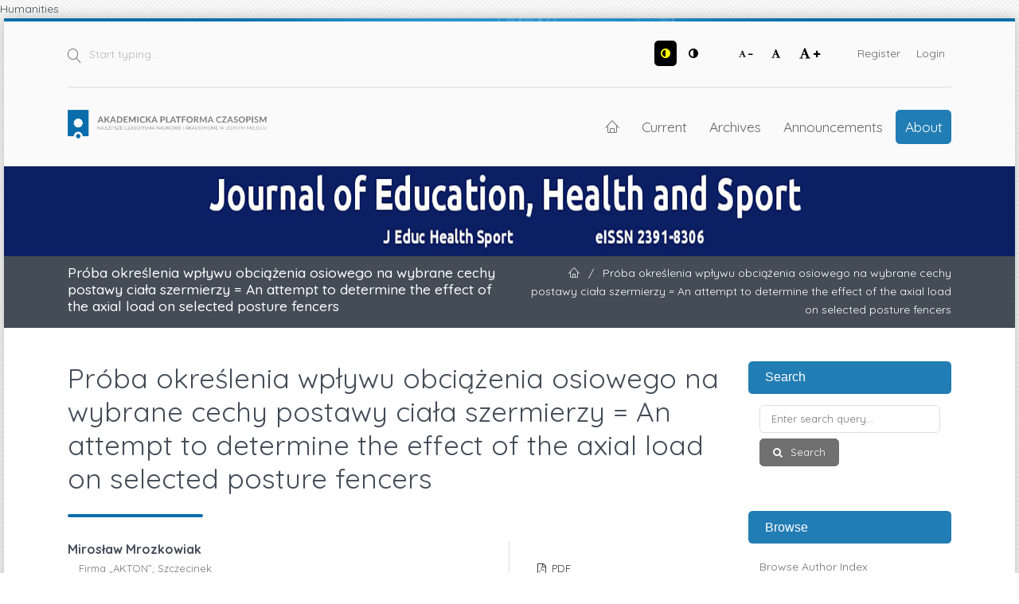

--- FILE ---
content_type: text/html; charset=utf-8
request_url: https://apcz.umk.pl/JEHS/article/view/3949
body_size: 11199
content:
<!DOCTYPE html>
<html lang="en-US" xml:lang="en-US">
<head>
	<meta charset="utf-8">
	<meta name="viewport" content="width=device-width, initial-scale=1.0">
	<title>
		Próba określenia wpływu obciążenia osiowego na wybrane cechy postawy ciała szermierzy = An attempt to determine the effect of the axial load on selected posture fencers
							| Journal of Education, Health and Sport
			</title>

	
<link rel="preconnect" href="https://fonts.gstatic.com">
<link href="https://fonts.googleapis.com/css2?family=Quicksand:wght@400..700&display=swap" rel="stylesheet"> 
<meta name="generator" content="Open Journal Systems 3.3.0.19">
Humanities
<link rel="schema.DC" href="http://purl.org/dc/elements/1.1/" />
<meta name="DC.Creator.PersonalName" content="Mirosław Mrozkowiak"/>
<meta name="DC.Creator.PersonalName" content="Marek Sokołowski"/>
<meta name="DC.Creator.PersonalName" content="Alicja Kaiser"/>
<meta name="DC.Date.created" scheme="ISO8601" content="2016-10-23"/>
<meta name="DC.Date.dateSubmitted" scheme="ISO8601" content="2019-10-14"/>
<meta name="DC.Date.issued" scheme="ISO8601" content="2021-11-09"/>
<meta name="DC.Date.modified" scheme="ISO8601" content="2021-03-16"/>
<meta name="DC.Description" xml:lang="en" content="Mrozkowiak Mirosław, Sokołowski Marek, Kaiser Alicja. Próba określenia wpływu obciążenia osiowego na wybrane cechy postawy ciała szermierzy = An attempt to determine the effect of the axial load on selected posture fencers. Journal of Education, Health and Sport. 2016;6(10):309-320. eISSN 2391-8306. DOI http://dx.doi.org/10.5281/zenodo.162556http://ojs.ukw.edu.pl/index.php/johs/article/view/3949https://pbn.nauka.gov.pl/sedno-webapp/works/753681   The journal has had 7 points in Ministry of Science and Higher Education parametric evaluation. Part B item 755 (23.12.2015).755 Journal of Education, Health and Sport eISSN 2391-8306 7© The Author (s) 2016;This article is published with open access at Licensee Open Journal Systems of Kazimierz Wielki University in Bydgoszcz, PolandOpen Access. This article is distributed under the terms of the Creative Commons Attribution Noncommercial License which permits any noncommercial use, distribution, and reproduction in any medium,provided the original author(s) and source are credited. This is an open access article licensed under the terms of the Creative Commons Attribution Non Commercial License(http://creativecommons.org/licenses/by-nc/4.0/) which permits unrestricted, non commercial use, distribution and reproduction in any medium, provided the work is properly cited.This is an open access article licensed under the terms of the Creative Commons Attribution Non Commercial License (http://creativecommons.org/licenses/by-nc/4.0/) which permits unrestricted, non commercialuse, distribution and reproduction in any medium, provided the work is properly cited.The authors declare that there is no conflict of interests regarding the publication of this paper.Received: 02.10.2016. Revised 02.10.2016. Accepted: 20.10.2016.   Próba określenia wpływu obciążenia osiowego na wybrane cechy postawy ciała szermierzyAn attempt to determine the effect of the axial load on selected posture fencers Mirosław Mrozkowiak1, Marek Sokołowski2, Alicja Kaiser3 1 Firma „AKTON”, Szczecinek, Poland2 Department of Modern and Defensive Sports, University School of Physical Education in Poznań, Poland3 Department of Tourism and Recreation, WSB University in Poznań, Poland  StreszczenieCel. W prezentowanym doniesieniu podjęto problem oceny wpływu obciążenia wertykalnego na wybrane cechy przestrzennie opisujące kręgosłup, tułów i miednicę.Metoda. Badania przeprowadzono wśród 23 zawodniczek i zawodników szermierki w wieku od 12 do 19 lat. Metoda obejmowała pomiar 29 parametrów opisujących miednicę oraz fizjologiczne krzywizny kręgosłupa w postawie habitualnej i w obciążeniu wertykalnym 1/3 masy ciała badanego. Do oceny wartości wybranych parametrów, opisujących zespół miednicy-kręgosłupa wykorzystano stanowisko do komputerowej oceny postawy ciała.                    Wyniki: Zastosowane obciążenie standardowe wśród chłopców wywołało istotne zmiany w następujących cechach kręgosłupa: zmniejszyło długości i wysokości lordozy lędźwiowej, pogłębiło kąt i głębokość kifozy piersiowej, wyprost tułowia w płaszczyźnie strzałkowej, kąt nachylenia odcinka piersiowego górnego kręgosłupa i asymetrię barków w płaszczyźnie czołowej. Wśród dziewcząt istotne i pogłębiające wielkości cech zaobserwowano w: kącie i głębokości kifozy piersiowej, sumie kątów cząstkowych delta, kącie nachylenia odcinka piersiowo-lędźwiowego kręgosłupa oraz kącie kilkustopniowej lewostronnej skoliozy. Wnioski: 1. Zastosowane obciążenie wśród chłopców najistotniej wpłynęło na cechy strzałkowe kręgosłupa, mniej czołowe, nie wpłynęło na cechy w płaszczyźnie poprzecznych. Przy czym najistotniej na długość i wysokość lordozy lędźwiowej i głębokość kifozy piersiowej, co nie korygowane może prowadzić do zmian przeciążeniowych w odcinku L-S kręgosłupa. Wśród dziewcząt najistotniej na głębokość kifozy piersiowej i sumę kątów cząstkowych (Delta). 2. W treningu uzupełniającym szkolenie zasadnicze szermierzy należy w większym stopniu uwzględnić siłę mięśni posturalnych. Wśród szermierek z większym akcentem na obszar kifozy piersiowej i deficyty zakresów ruchu stawów biodrowych i barkowych. Słowa kluczowe: posturę, spine, pelvis, kyphosis, szermierka  Summary Objective. In report presented with the problem of assessing the impact of the vertical load on selected spatially describing the spine, thorax and pelvis.Method. The study was conducted among 23 athletes fencing in age from 12 to 19 years. The method consisted of measuring 29 parameters describing the pelvis and the physiological curvature of the spine in the attitude of habitual and a vertical load of 1/3 of the weight of the subject. To assess the value of selected parameters that describe a team-pelvic spine position used for computer evaluation of body posture.Results: The applied load standard among boys resulted in significant changes in the spine following characteristics: reduced length and height of lumbar lordosis, deepened the angle and depth of thoracic kyphosis, straighten the body in the sagittal plane, the angle of inclination of the upper thoracic spine and shoulder asymmetry in the frontal plane. Among girls relevant and deepening the size of the features observed in angle and depth of thoracic kyphosis, the sum of the angles of partial delta angle of the thoraco-lumbar spine and the corner in several steps in the left hand side of scoliosis.Conclusions: 1. Applied load among boys most kind of major influenced the characteristics of spinal sagittal, frontal less, it did not affect the characteristics of the transverse plane. Most kind of major wherein the length and height of the lumbar lordosis and thoracic kyphosis depth, which is not corrected can lead to changes in the distance L overload S-spine. Among girls most kind of major depth of thoracic kyphosis and partial sum of the angles (Delta). 2. In practice supplementary training essential fencers should be taken more into account the strength of postural muscles. Among the fences with a greater emphasis on the area of thoracic kyphosis and deficits ranges of motion of the hip joints and shoulder. Key words: posture, spine, pelvis, kyphosis, fencing"/>
<meta name="DC.Format" scheme="IMT" content="application/pdf"/>
<meta name="DC.Identifier" content="3949"/>
<meta name="DC.Identifier.pageNumber" content="309-320"/>
<meta name="DC.Identifier.URI" content="https://apcz.umk.pl/JEHS/article/view/3949"/>
<meta name="DC.Language" scheme="ISO639-1" content="en"/>
<meta name="DC.Rights" content="Copyright (c) 2016 © The Author (s)"/>
<meta name="DC.Rights" content=""/>
<meta name="DC.Source" content="Journal of Education, Health and Sport"/>
<meta name="DC.Source.ISSN" content="2391-8306"/>
<meta name="DC.Source.Issue" content="10"/>
<meta name="DC.Source.Volume" content="6"/>
<meta name="DC.Source.URI" content="https://apcz.umk.pl/JEHS"/>
<meta name="DC.Subject" xml:lang="en" content="posturę"/>
<meta name="DC.Subject" xml:lang="en" content="spine"/>
<meta name="DC.Subject" xml:lang="en" content="pelvis"/>
<meta name="DC.Subject" xml:lang="en" content="kyphosis"/>
<meta name="DC.Subject" xml:lang="en" content="szermierka"/>
<meta name="DC.Subject" xml:lang="en" content="posture"/>
<meta name="DC.Subject" xml:lang="en" content="fencing."/>
<meta name="DC.Title" content="Próba określenia wpływu obciążenia osiowego na wybrane cechy postawy ciała szermierzy = An attempt to determine the effect of the axial load on selected posture fencers"/>
<meta name="DC.Type" content="Text.Serial.Journal"/>
<meta name="DC.Type.articleType" content="Research Articles"/>
<meta name="gs_meta_revision" content="1.1"/>
<meta name="citation_journal_title" content="Journal of Education, Health and Sport"/>
<meta name="citation_journal_abbrev" content="J Educ Health Sport"/>
<meta name="citation_issn" content="2391-8306"/> 
<meta name="citation_author" content="Mirosław Mrozkowiak"/>
<meta name="citation_author_institution" content="Firma „AKTON”, Szczecinek"/>
<meta name="citation_author" content="Marek Sokołowski"/>
<meta name="citation_author_institution" content="Department of Modern and Defensive Sports, University School of Physical Education in Poznań"/>
<meta name="citation_author" content="Alicja Kaiser"/>
<meta name="citation_author_institution" content="Department of Tourism and Recreation, WSB University in Poznań"/>
<meta name="citation_title" content="Próba określenia wpływu obciążenia osiowego na wybrane cechy postawy ciała szermierzy = An attempt to determine the effect of the axial load on selected posture fencers"/>
<meta name="citation_language" content="en"/>
<meta name="citation_date" content="2016/10/23"/>
<meta name="citation_volume" content="6"/>
<meta name="citation_issue" content="10"/>
<meta name="citation_firstpage" content="309"/>
<meta name="citation_lastpage" content="320"/>
<meta name="citation_abstract_html_url" content="https://apcz.umk.pl/JEHS/article/view/3949"/>
<meta name="citation_keywords" xml:lang="en" content="posturę"/>
<meta name="citation_keywords" xml:lang="en" content="spine"/>
<meta name="citation_keywords" xml:lang="en" content="pelvis"/>
<meta name="citation_keywords" xml:lang="en" content="kyphosis"/>
<meta name="citation_keywords" xml:lang="en" content="szermierka"/>
<meta name="citation_keywords" xml:lang="en" content="posture"/>
<meta name="citation_keywords" xml:lang="en" content="fencing."/>
<meta name="citation_pdf_url" content="https://apcz.umk.pl/JEHS/article/download/3949/pdf"/>
<link rel="alternate" type="application/atom+xml" href="https://apcz.umk.pl/JEHS/gateway/plugin/AnnouncementFeedGatewayPlugin/atom">
<link rel="alternate" type="application/rdf+xml" href="https://apcz.umk.pl/JEHS/gateway/plugin/AnnouncementFeedGatewayPlugin/rss">
<link rel="alternate" type="application/rss+xml" href="https://apcz.umk.pl/JEHS/gateway/plugin/AnnouncementFeedGatewayPlugin/rss2">
	<link rel="stylesheet" href="https://apcz.umk.pl/JEHS/$$$call$$$/page/page/css?name=stylesheet" type="text/css" /><link rel="stylesheet" href="https://apcz.umk.pl/lib/pkp/styles/fontawesome/fontawesome.css?v=3.3.0.19" type="text/css" /><link rel="stylesheet" href="https://apcz.umk.pl/plugins/themes/netCreateBTheme/assets/vendor/bootstrap-4.6.0/bootstrap.min.css?v=3.3.0.19" type="text/css" /><link rel="stylesheet" href="https://apcz.umk.pl/plugins/themes/netCreateBTheme/assets/vendor/linearicons-free-v1.0.0/style.min.css?v=3.3.0.19" type="text/css" /><link rel="stylesheet" href="https://apcz.umk.pl/plugins/themes/netCreateBTheme/assets/css/theme.css?v=3.3.0.19" type="text/css" /><link rel="stylesheet" href="https://apcz.umk.pl/plugins/themes/netCreateJournalBTheme/assets/css/theme.css?v=3.3.0.19" type="text/css" /><style type="text/css">#headerImage { display: block; background-color: #0C1F63; }</style><style type="text/css">#headerImage { display: block; background-image: url("https://apcz.umk.pl/public/journals/112/pageHeaderLogoImage_en_US.jpg"); }</style><link rel="stylesheet" href="https://apcz.umk.pl/plugins/generic/citations/css/citations.css?v=3.3.0.19" type="text/css" /><link rel="stylesheet" href="https://apcz.umk.pl/plugins/generic/orcidProfile/css/orcidProfile.css?v=3.3.0.19" type="text/css" /><link rel="stylesheet" href="https://apcz.umk.pl/plugins/generic/netCreatePublicationPage/assets/css/main.css?v=3.3.0.19" type="text/css" />
</head>
<body class="d-flex flex-column pkp_page_article pkp_op_view has_site_logo" dir="ltr">

    <div class="flex-shrink-0 flex-grow-1 d-flex flex-column pkp_structure_page" id="container">

                
<nav class="sr-only-nav" aria-label="Jump to content links">
    <a class="sr-only sr-only-focusable" href="#pkp_content_main">Skip to main content</a>
    <a class="sr-only sr-only-focusable" href="#navbar">Skip to main navigation menu</a>
        <a class="sr-only sr-only-focusable" href="#pkp_content_footer">Skip to site footer</a>
</nav>

        <header class="container" id="headerDefault" role="banner">
            <div class="row">
                <div class="col-12">
                    <div class="d-flex justify-content-between top-menu">

                        <div id="topSearch">
                            <form method="post" action="https://apcz.umk.pl/JEHS/search/search" role="search">
                                <label for="topSearch_query" class="sr-only">Start typing</label>
                                <button type="submit" class="button">
                                    <i class="lnr lnr-magnifier"></i>
                                    <span class="sr-only">Search</span>
                                </button>
                                <input type="text" onclick="this.value = '';" name="query" id="topSearch_query" size="15" maxlength="255" required placeholder="Start typing..." class="field" />
                            </form>
                        </div>

                        <div id="topMenuWrapper" class="d-sm-flex">
                            <ul class="pkp_nav_list accessibility-menu" id="topMenuAccesibility">
                                <li class="style">
                                    <button type="button" class="style_contrast" title="##plugins.themes.netCreateBTheme.menu.accessibility.style.contrast##">
                                        <i class="fa fa-adjust"></i>
                                    </button>
                                    <button type="button" class="style_normal" title="##plugins.themes.netCreateBTheme.menu.accessibility.style.normal##">
                                        <i class="fa fa-adjust"></i>
                                    </button>
                                </li>
                                <li class="font-size">
                                    <button type="button" class="font-size_decrease" title="Decrease font size">
                                        <i class="fa fa-font"></i>
                                        <i class="fa fa-minus"></i>
                                    </button>
                                    <button type="button" class="font-size_normal" title="Set normal font size">
                                        <i class="fa fa-font"></i>
                                    </button>
                                    <button type="button" class="font-size_increase" title="Increase font size">
                                        <i class="fa fa-font"></i>
                                        <i class="fa fa-plus"></i>
                                    </button>
                                </li>
                            </ul>
                            <div class="d-none d-sm-flex">
                                	<ul id="" class=" pkp_nav_list">
						

								<li class="">
				<a href="https://apcz.umk.pl/JEHS/user/register">
					Register
				</a>
							</li>
								<li class="">
				<a href="https://apcz.umk.pl/JEHS/login">
					Login
				</a>
							</li>
									
						
	</ul>

                                                            </div>
                        </div>

                    </div>
                    <div class="d-flex justify-content-between align-items-center align-items-lg-stretch main-menu">

                        <a href="https://apcz.umk.pl/" title="Home" class="logo"></a>

                                                <nav id="navbar">
    <div id="navbarToggleWrapper">
        <div class="container-fluid">
            <ul class="menu">
                <li>
                    <a href="" type="button" id="navbarToggle">
                        <span>
                            <span></span>
                            <span></span>
                            <span></span>
                            <span></span>
                        </span>
                        <b>Menu</b>
                    </a>
                </li>
            </ul>
        </div>
    </div>
    <div id="navbarMenuWrapper">
        <div class="container-md d-flex flex-column flex-sm-row justify-content-center justify-content-sm-end align-items-center align-content-lg-start">
                        	<ul id="navbarMenu" class="pkp_navigation_main longmenu pkp_nav_list">
						<li class="home-link">
        <a href="https://apcz.umk.pl/JEHS" title="Home" class="homelink">
        <i class="lnr lnr-home"></i>
        <span class="sr-only">Home</span>
    </a>
</li>

								<li class="primary">
				<a href="https://apcz.umk.pl/JEHS/issue/current">
					Current
				</a>
							</li>
								<li class="primary">
				<a href="https://apcz.umk.pl/JEHS/issue/archive">
					Archives
				</a>
							</li>
								<li class="primary">
				<a href="https://apcz.umk.pl/JEHS/announcement">
					Announcements
				</a>
							</li>
								<li class="primary">
				<a href="https://apcz.umk.pl/JEHS/about">
					About
				</a>
									<ul>
																					<li class="primary">
									<a href="https://apcz.umk.pl/JEHS/about">
										About the Journal
									</a>
								</li>
																												<li class="primary">
									<a href="https://apcz.umk.pl/JEHS/about/submissions">
										Submissions
									</a>
								</li>
																												<li class="primary">
									<a href="https://apcz.umk.pl/JEHS/about/editorialTeam">
										Editorial Team
									</a>
								</li>
																												<li class="primary">
									<a href="https://apcz.umk.pl/JEHS/about/privacy">
										Privacy Statement
									</a>
								</li>
																												<li class="primary">
									<a href="https://apcz.umk.pl/JEHS/about/contact">
										Contact
									</a>
								</li>
																		</ul>
							</li>
		
						
	</ul>

        </div>
        <div id="navbarMenuAdditionalWrapperLower">
            <div class="container-fluid">
                	<ul id="apczMenuList" class="pkp_navigation_user pkp_nav_list">
						

								<li class="profile">
				<a href="https://apcz.umk.pl/JEHS/user/register">
					Register
				</a>
							</li>
								<li class="profile">
				<a href="https://apcz.umk.pl/JEHS/login">
					Login
				</a>
							</li>
									
						
	</ul>

                            </div>
        </div>
    </div>
</nav>
                    </div>
                </div>
            </div>
        </header>

                                    <a href="https://apcz.umk.pl/JEHS/index" title="Home" id="headerImage">
                    <h1 class="sr-only">Journal of Education, Health and Sport</h1>
                </a>
                    
                
                                                                                                                                            <div class="breadcrumbs-main" role="navigation">
                    <div class="container">
                        <div class="row">
                                                        <div class="col-12 col-md-6 order-2 order-md-1">
                                <div class="h5 m-0 text-center text-md-left">
                                    Próba określenia wpływu obciążenia osiowego na wybrane cechy postawy ciała szermierzy = An attempt to determine the effect of the axial load on selected posture fencers
                                </div>
                            </div>
                                                                                    <div class="col-12 col-md-6 pb-4 pb-md-0 order-1 order-md-2">
                                <div class="m-0 text-center text-md-right">
                                    <ul>
                                                                                    <li>
                                                <a href="https://apcz.umk.pl/JEHS/index">
                                                    <i class="lnr lnr-home"></i>
                                                    <span class="sr-only">Home</span>
                                                </a>
                                            </li>
                                                                                        <li class="sep">/</li>
                                            <li>
                                                Próba określenia wpływu obciążenia osiowego na wybrane cechy postawy ciała szermierzy = An attempt to determine the effect of the axial load on selected posture fencers
                                            </li>
                                                                            </ul>
                                </div>
                            </div>
                                                    </div>
                    </div>
                </div>
                    
        <main role="main">

                        <div id="body" class="flex-shrink-0 flex-grow-1  breadcrumbs-main-visible">
                <div class="container py-5">
                    <div class="row">
                        <div class="col">
                            <div id="pkp_content_main"></div>
            
<div class="page page_article">
			<nav class="cmp_breadcrumbs" role="navigation" aria-label="You are here:">
	<ol>
		<li>
			<a href="https://apcz.umk.pl/JEHS/index">
				Home
			</a>
			<span class="separator">/</span>
		</li>
		<li>
			<a href="https://apcz.umk.pl/JEHS/issue/archive">
				Archives
			</a>
			<span class="separator">/</span>
		</li>
					<li>
				<a href="https://apcz.umk.pl/JEHS/issue/view/1679">
					Vol. 6 No. 10 (2016)
				</a>
				<span class="separator">/</span>
			</li>
				<li class="current" aria-current="page">
			<span aria-current="page">
									Research Articles
							</span>
		</li>
	</ol>
</nav>
	
		  	 <article class="article-details obj_article_details">

		
	<div class="h0 h_with_underline">
		<h1 class="page_title">
			Próba określenia wpływu obciążenia osiowego na wybrane cechy postawy ciała szermierzy = An attempt to determine the effect of the axial load on selected posture fencers
		</h1>

			</div>

	<div class="row entry-wrapper">
		<div class="col-12 col-sm-8 main_entry">

							<section class="item authors">
					<h2 class="pkp_screen_reader">Authors</h2>
					<ul class="authors">
											<li>
							<span class="name">
								Mirosław Mrozkowiak
							</span>
															<span class="affiliation">
									Firma „AKTON”, Szczecinek
																	</span>
																				</li>
											<li>
							<span class="name">
								Marek Sokołowski
							</span>
															<span class="affiliation">
									Department of Modern and Defensive Sports, University School of Physical Education in Poznań
																	</span>
																				</li>
											<li>
							<span class="name">
								Alicja Kaiser
							</span>
															<span class="affiliation">
									Department of Tourism and Recreation, WSB University in Poznań
																	</span>
																				</li>
										</ul>
				</section>
			
																														
									<section class="item keywords">
				<h2 class="label">
					Keywords
				</h2>
				<span class="value">
											posturę, 											spine, 											pelvis, 											kyphosis, 											szermierka, 											posture, 											fencing.									</span>
			</section>
			
										<section class="item abstract">
					<h2 class="label">Abstract</h2>
					<p><strong>Mrozkowiak Mirosław, Sokołowski Marek, Kaiser Alicja. Próba określenia wpływu obciążenia osiowego na wybrane cechy postawy ciała szermierzy = An attempt to determine the effect of the axial load on selected posture fencers. </strong><strong>Journal of Education, Health and Sport. </strong><strong>2016;6(10):309-320. eISSN 2391-8306. DOI</strong> <strong><a href="http://dx.doi.org/10.5281/zenodo.162556">http://dx.doi.org/10.5281/zenodo.162556</a></strong><strong></strong></p><p><strong><a href="/index.php/johs/article/view/3949">http://ojs.ukw.edu.pl/index.php/johs/article/view/3949</a></strong><strong></strong></p><p><strong><a href="https://pbn.nauka.gov.pl/sedno-webapp/works/753681">https://pbn.nauka.gov.pl/sedno-webapp/works/753681</a></strong></p><p><strong> </strong></p><p><strong> </strong></p><p><strong> </strong></p><p><strong>The journal has had 7 points in Ministry of Science and Higher Education parametric evaluation. Part B item 755 (23.12.2015).</strong></p><p><strong>755 Journal of Education, Health and Sport eISSN 2391-8306 7</strong></p><p><strong>© The Author (s) 2016;</strong></p><p><strong>This article is published with open access at Licensee Open Journal Systems of Kazimierz Wielki University in Bydgoszcz, Poland</strong></p><p><strong>Open Access. This article is distributed under the terms of the Creative Commons Attribution Noncommercial License which permits any noncommercial use, distribution, and reproduction in any medium,</strong></p><p><strong>provided the original author(s) and source are credited. This is an open access article licensed under the terms of the Creative Commons Attribution Non Commercial License</strong></p><p><strong>(http://creativecommons.org/licenses/by-nc/4.0/) which permits unrestricted, non commercial use, distribution and reproduction in any medium, provided the work is properly cited.</strong></p><p><strong>This is an open access article licensed under the terms of the Creative Commons Attribution Non Commercial License (http://creativecommons.org/licenses/by-nc/4.0/) which permits unrestricted, non commercial</strong></p><p><strong>use, distribution and reproduction in any medium, provided the work is properly cited.</strong></p><p><strong>The authors declare that there is no conflict of interests regarding the publication of this paper.</strong></p><p><strong>Received: 02.</strong><strong>10</strong><strong>.2016. Revised </strong><strong>02</strong><strong>.</strong><strong>10</strong><strong>.2016. Accepted: </strong><strong>20</strong><strong>.10.2016.</strong><strong></strong></p><p><strong> </strong></p><p><strong> </strong></p><p><strong> </strong></p><p><strong>Próba określenia wpływu obciążenia osiowego na wybrane cechy postawy ciała szermierzy</strong></p><p><strong>An attempt to determine the effect of the axial load on selected posture fencers</strong></p><p> </p><p><strong>Mirosław Mrozkowiak<sup>1</sup>, Marek Sokołowski<sup>2</sup>, Alicja Kaiser<sup>3</sup></strong></p><p><strong><sup> </sup></strong></p><p><strong><sup>1 </sup></strong><strong>Firma „AKTON”, Szczecinek, Poland</strong></p><p><strong><sup>2</sup></strong><strong> Department of Modern and Defensive Sports, University School of Physical Education in Poznań, Poland</strong></p><p><strong><sup>3</sup></strong><strong> Department of Tourism and Recreation, WSB University in Poznań, Poland</strong></p><p><strong> </strong></p><p><strong> </strong></p><p><strong>Streszczenie</strong></p><p>Cel. W prezentowanym doniesieniu podjęto problem oceny wpływu obciążenia wertykalnego na wybrane cechy przestrzennie opisujące kręgosłup, tułów i miednicę.</p><p>Metoda. Badania przeprowadzono wśród 23 zawodniczek i zawodników szermierki w wieku od 12 do 19 lat. Metoda obejmowała pomiar 29 parametrów opisujących miednicę oraz fizjologiczne krzywizny kręgosłupa w postawie habitualnej i w obciążeniu wertykalnym 1/3 masy ciała badanego. Do oceny wartości wybranych parametrów, opisujących zespół miednicy-kręgosłupa wykorzystano stanowisko do komputerowej oceny postawy ciała.</p>                    Wyniki: Zastosowane obciążenie standardowe wśród chłopców wywołało istotne zmiany w następujących cechach kręgosłupa: zmniejszyło długości i wysokości lordozy lędźwiowej, pogłębiło kąt i głębokość kifozy piersiowej, wyprost tułowia w płaszczyźnie strzałkowej, kąt nachylenia odcinka piersiowego górnego kręgosłupa i asymetrię barków w płaszczyźnie czołowej. Wśród dziewcząt istotne i pogłębiające wielkości cech zaobserwowano w: kącie i głębokości kifozy piersiowej, sumie kątów cząstkowych delta, kącie nachylenia odcinka piersiowo-lędźwiowego kręgosłupa oraz kącie kilkustopniowej lewostronnej skoliozy. <p>Wnioski: 1. Zastosowane obciążenie wśród chłopców najistotniej wpłynęło na cechy strzałkowe kręgosłupa, mniej czołowe, nie wpłynęło na cechy w płaszczyźnie poprzecznych. Przy czym najistotniej na długość i wysokość lordozy lędźwiowej i głębokość kifozy piersiowej, co nie korygowane może prowadzić do zmian przeciążeniowych w odcinku L-S kręgosłupa. Wśród dziewcząt najistotniej na głębokość kifozy piersiowej i sumę kątów cząstkowych (Delta). 2. W treningu uzupełniającym szkolenie zasadnicze szermierzy należy w większym stopniu uwzględnić siłę mięśni posturalnych. Wśród szermierek z większym akcentem na obszar kifozy piersiowej i deficyty zakresów ruchu stawów biodrowych i barkowych.</p><p> </p><p><strong>Słowa kluczowe: posturę, spine, pelvis, kyphosis, szermierka</strong></p><p> </p><p> </p><p><strong>Summary</strong></p><p> </p><p>Objective. In report presented with the problem of assessing the impact of the vertical load on selected spatially describing the spine, thorax and pelvis.</p><p>Method. The study was conducted among 23 athletes fencing in age from 12 to 19 years. The method consisted of measuring 29 parameters describing the pelvis and the physiological curvature of the spine in the attitude of habitual and a vertical load of 1/3 of the weight of the subject. To assess the value of selected parameters that describe a team-pelvic spine position used for computer evaluation of body posture.</p><p>Results: The applied load standard among boys resulted in significant changes in the spine following characteristics: reduced length and height of lumbar lordosis, deepened the angle and depth of thoracic kyphosis, straighten the body in the sagittal plane, the angle of inclination of the upper thoracic spine and shoulder asymmetry in the frontal plane. Among girls relevant and deepening the size of the features observed in angle and depth of thoracic kyphosis, the sum of the angles of partial delta angle of the thoraco-lumbar spine and the corner in several steps in the left hand side of scoliosis.</p><p>Conclusions: 1. Applied load among boys most kind of major influenced the characteristics of spinal sagittal, frontal less, it did not affect the characteristics of the transverse plane. Most kind of major wherein the length and height of the lumbar lordosis and thoracic kyphosis depth, which is not corrected can lead to changes in the distance L overload S-spine. Among girls most kind of major depth of thoracic kyphosis and partial sum of the angles (Delta). 2. In practice supplementary training essential fencers should be taken more into account the strength of postural muscles. Among the fences with a greater emphasis on the area of thoracic kyphosis and deficits ranges of motion of the hip joints and shoulder.</p><p> </p><p><strong>Key words: posture, spine, pelvis, kyphosis, fencing</strong></p>
				</section>
			
			

																																	
						
		</div><!-- .main_entry -->

		<div class="col-12 col-sm-4 entry_details">

						
										<div class="item galleys">
					<h2 class="pkp_screen_reader">
						Downloads
					</h2>
					<ul class="value galleys_links">
													<li>
								
	
							

<a class="obj_galley_link pdf" href="https://apcz.umk.pl/JEHS/article/view/3949/pdf">

		
	PDF

	</a>
							</li>
											</ul>
				</div>
						
			

						<div class="item published">
				<section class="sub_item">
					<h2 class="label">
						Published
					</h2>
					<div class="value">
																			<span>2016-10-23</span>
																	</div>
				</section>
							</div>
			
										<div class="item citation">
					<section class="sub_item citation_display">
						<h2 class="label">
							How to Cite
						</h2>
						<div class="value">
							<div id="citationOutput" role="region" aria-live="polite">
								<div class="csl-bib-body">
  <div class="csl-entry"><div class="csl-left-margin">1. </div><div class="csl-right-inline">MROZKOWIAK, Mirosław, SOKOŁOWSKI, Marek and KAISER, Alicja. Próba określenia wpływu obciążenia osiowego na wybrane cechy postawy ciała szermierzy = An attempt to determine the effect of the axial load on selected posture fencers. <i>Journal of Education, Health and Sport</i>. Online. 23 October 2016. Vol. 6, no. 10, pp. 309-320. [Accessed 23 January 2026]. </div></div>
</div>
							</div>
							<div class="citation_formats">
								<button class="cmp_button citation_formats_button" aria-controls="cslCitationFormats" aria-expanded="false" data-csl-dropdown="true">
									More Citation Formats
								</button>
								<div id="cslCitationFormats" class="citation_formats_list" aria-hidden="true">
									<ul class="citation_formats_styles">
																					<li>
												<a
													aria-controls="citationOutput"
													href="https://apcz.umk.pl/JEHS/citationstylelanguage/get/iso690-numeric-en?submissionId=23639&amp;publicationId=20826"
													data-load-citation
													data-json-href="https://apcz.umk.pl/JEHS/citationstylelanguage/get/iso690-numeric-en?submissionId=23639&amp;publicationId=20826&amp;return=json"
												>
													ISO 690
												</a>
											</li>
																					<li>
												<a
													aria-controls="citationOutput"
													href="https://apcz.umk.pl/JEHS/citationstylelanguage/get/acm-sig-proceedings?submissionId=23639&amp;publicationId=20826"
													data-load-citation
													data-json-href="https://apcz.umk.pl/JEHS/citationstylelanguage/get/acm-sig-proceedings?submissionId=23639&amp;publicationId=20826&amp;return=json"
												>
													ACM
												</a>
											</li>
																					<li>
												<a
													aria-controls="citationOutput"
													href="https://apcz.umk.pl/JEHS/citationstylelanguage/get/acs-nano?submissionId=23639&amp;publicationId=20826"
													data-load-citation
													data-json-href="https://apcz.umk.pl/JEHS/citationstylelanguage/get/acs-nano?submissionId=23639&amp;publicationId=20826&amp;return=json"
												>
													ACS
												</a>
											</li>
																					<li>
												<a
													aria-controls="citationOutput"
													href="https://apcz.umk.pl/JEHS/citationstylelanguage/get/apa?submissionId=23639&amp;publicationId=20826"
													data-load-citation
													data-json-href="https://apcz.umk.pl/JEHS/citationstylelanguage/get/apa?submissionId=23639&amp;publicationId=20826&amp;return=json"
												>
													APA
												</a>
											</li>
																					<li>
												<a
													aria-controls="citationOutput"
													href="https://apcz.umk.pl/JEHS/citationstylelanguage/get/associacao-brasileira-de-normas-tecnicas?submissionId=23639&amp;publicationId=20826"
													data-load-citation
													data-json-href="https://apcz.umk.pl/JEHS/citationstylelanguage/get/associacao-brasileira-de-normas-tecnicas?submissionId=23639&amp;publicationId=20826&amp;return=json"
												>
													ABNT
												</a>
											</li>
																					<li>
												<a
													aria-controls="citationOutput"
													href="https://apcz.umk.pl/JEHS/citationstylelanguage/get/chicago-author-date?submissionId=23639&amp;publicationId=20826"
													data-load-citation
													data-json-href="https://apcz.umk.pl/JEHS/citationstylelanguage/get/chicago-author-date?submissionId=23639&amp;publicationId=20826&amp;return=json"
												>
													Chicago
												</a>
											</li>
																					<li>
												<a
													aria-controls="citationOutput"
													href="https://apcz.umk.pl/JEHS/citationstylelanguage/get/harvard-cite-them-right?submissionId=23639&amp;publicationId=20826"
													data-load-citation
													data-json-href="https://apcz.umk.pl/JEHS/citationstylelanguage/get/harvard-cite-them-right?submissionId=23639&amp;publicationId=20826&amp;return=json"
												>
													Harvard
												</a>
											</li>
																					<li>
												<a
													aria-controls="citationOutput"
													href="https://apcz.umk.pl/JEHS/citationstylelanguage/get/ieee?submissionId=23639&amp;publicationId=20826"
													data-load-citation
													data-json-href="https://apcz.umk.pl/JEHS/citationstylelanguage/get/ieee?submissionId=23639&amp;publicationId=20826&amp;return=json"
												>
													IEEE
												</a>
											</li>
																					<li>
												<a
													aria-controls="citationOutput"
													href="https://apcz.umk.pl/JEHS/citationstylelanguage/get/modern-language-association?submissionId=23639&amp;publicationId=20826"
													data-load-citation
													data-json-href="https://apcz.umk.pl/JEHS/citationstylelanguage/get/modern-language-association?submissionId=23639&amp;publicationId=20826&amp;return=json"
												>
													MLA
												</a>
											</li>
																					<li>
												<a
													aria-controls="citationOutput"
													href="https://apcz.umk.pl/JEHS/citationstylelanguage/get/turabian-fullnote-bibliography?submissionId=23639&amp;publicationId=20826"
													data-load-citation
													data-json-href="https://apcz.umk.pl/JEHS/citationstylelanguage/get/turabian-fullnote-bibliography?submissionId=23639&amp;publicationId=20826&amp;return=json"
												>
													Turabian
												</a>
											</li>
																					<li>
												<a
													aria-controls="citationOutput"
													href="https://apcz.umk.pl/JEHS/citationstylelanguage/get/vancouver?submissionId=23639&amp;publicationId=20826"
													data-load-citation
													data-json-href="https://apcz.umk.pl/JEHS/citationstylelanguage/get/vancouver?submissionId=23639&amp;publicationId=20826&amp;return=json"
												>
													Vancouver
												</a>
											</li>
																			</ul>
																			<div class="label">
											Download Citation
										</div>
										<ul class="citation_formats_styles">
																							<li>
													<a href="https://apcz.umk.pl/JEHS/citationstylelanguage/download/ris?submissionId=23639&amp;publicationId=20826">
														<span class="fa fa-download"></span>
														Endnote/Zotero/Mendeley (RIS)
													</a>
												</li>
																							<li>
													<a href="https://apcz.umk.pl/JEHS/citationstylelanguage/download/bibtex?submissionId=23639&amp;publicationId=20826">
														<span class="fa fa-download"></span>
														BibTeX
													</a>
												</li>
																					</ul>
																	</div>
							</div>
						</div>
					</section>
				</div>
			
										<div class="item issue">

											<section class="sub_item">
							<h2 class="label">
								Issue
							</h2>
							<div class="value">
								<a class="title" href="https://apcz.umk.pl/JEHS/issue/view/1679">
									Vol. 6 No. 10 (2016)
								</a>
							</div>
						</section>
					
											<section class="sub_item">
							<h2 class="label">
								Section
							</h2>
							<div class="value">
								Research Articles
							</div>
						</section>
					
									</div>
			
																														
										<div class="item copyright">
					<h2 class="label">
						License
					</h2>
										<p>The periodical offers access to content in the Open Access system under the <a href="https://creativecommons.org/licenses/by-nc-sa/4.0/" rel="license">Creative Commons Attribution-NonCommercial-ShareAlike 4.0</a></p>
				</div>
			
			<section class="item stats">
    <h3 class="label">
        Stats
    </h3>
    <div class="value">
        <p>
            Number of views and downloads: 538
            <br>
            Number of citations: 0
        </p>
    </div>
</section>

		</div><!-- .entry_details -->
	</div><!-- .row -->

</article>

	

</div><!-- .page -->

                        </div><!-- .col -->

                                                                                                                                        <div class="col-12 col-lg-3 pt-5 pt-lg-0 mt-5 mt-lg-0" id="sidebarWrapper">
                                    <div id="sidebar" class="pkp_structure_sidebar left" role="complementary" aria-label="Sidebar">
                                        <div id="rightSidebar">
                                            	<div class="pkp_block block_netcreatenavigationblockplugin" id="block_netcreatenavigationblockplugin">
		<h2 class="title">Search</h2>

		<div class="content">
			<form class="cmp_form block_netcreatenavigationblockplugin_form" id="block_netcreatenavigationblockplugin_form" method="post" action="https://apcz.umk.pl/JEHS/search/search">

				<fieldset class="fields">
					<legend class="pkp_screen_reader">Search</legend>

					<div class="query">
						<label for="block_netcreatenavigationblockplugin_query">
							<span class="label pkp_screen_reader">
								Enter search query
							</span>
							<input type="text" name="query" id="block_netcreatenavigationblockplugin_query" value="" maxlength="90" required aria-required="true" placeholder="Enter search query...">
						</label>
					</div>

					<div class="buttons">
						<button type="submit" class="submit">
							Search
						</button>
					</div>

				</fieldset>

			</form>
		</div>

		<h2 class="title">Browse</h2>

		<div class="content">
			<ul>
				<li><a href="https://apcz.umk.pl/JEHS/search/authors">Browse Author Index</a></li>
				<li><a href="https://apcz.umk.pl/JEHS/issue/archive">Issue archive</a></li>
				
			</ul>
		</div>
	</div>
<div class="pkp_block block_netcreateuserblockplugin" id="block_netcreateuserblockplugin">
	<h2 class="title">
					User
			</h2>

	<div class="content">
					<form class="cmp_form block_netcreateuserblockplugin_form" id="block_netcreateuserblockplugin_form" method="post" action="https://apcz.umk.pl/JEHS/login/signIn">

				<fieldset class="fields">
					<legend class="pkp_screen_reader">User</legend>

					<div class="user-username">
						<label for="block_netcreatenavigationblockplugin_username">
							<span class="label">
								Username
								<span class="required" aria-hidden="true" title="This field is required.">*</span>
								<span class="pkp_screen_reader">
									Required
								</span>
							</span>
							<input type="text" name="username" id="block_netcreatenavigationblockplugin_username" value="" maxlength="255" required aria-required="true" placeholder="Username...">
						</label>
					</div>

					<div class="user-password">
						<label for="block_netcreatenavigationblockplugin_password">
							<span class="label">
								Password
								<span class="required" aria-hidden="true" title="This field is required.">*</span>
								<span class="pkp_screen_reader">
									Required
								</span>
							</span>
							<input type="password" name="password" id="block_netcreatenavigationblockplugin_password" value="" maxlength="100" required aria-required="true" placeholder="Password...">
						</label>
					</div>

					<div class="user-remember checkbox">
						<label>
							<input type="checkbox" id="block_netcreatenavigationblockplugin_remember" name="remember" value="1" />
							<span class="label">
								Remember me
							</span>
						</label>
					</div>

					<div class="buttons">
						<button type="submit" class="submit">
							Login
						</button>
					</div>

				</fieldset>

			</form>
			</div>
</div>
<div class="pkp_block block_web_feed">
	<h2 class="title">Current Issue</h2>
	<div class="content">
		<ul>
			<li>
				<a href="https://apcz.umk.pl/JEHS/gateway/plugin/WebFeedGatewayPlugin/atom">
					<img src="https://apcz.umk.pl/lib/pkp/templates/images/atom.svg" alt="Atom logo">
				</a>
			</li>
			<li>
				<a href="https://apcz.umk.pl/JEHS/gateway/plugin/WebFeedGatewayPlugin/rss2">
					<img src="https://apcz.umk.pl/lib/pkp/templates/images/rss20_logo.svg" alt="RSS2 logo">
				</a>
			</li>
			<li>
				<a href="https://apcz.umk.pl/JEHS/gateway/plugin/WebFeedGatewayPlugin/rss">
					<img src="https://apcz.umk.pl/lib/pkp/templates/images/rss10_logo.svg" alt="RSS1 logo">
				</a>
			</li>
		</ul>
	</div>
</div>
<div class="pkp_block block_information">
	<h2 class="title">Information</h2>
	<div class="content">
		<ul>
							<li>
					<a href="https://apcz.umk.pl/JEHS/information/readers">
						For Readers
					</a>
				</li>
										<li>
					<a href="https://apcz.umk.pl/JEHS/information/authors">
						For Authors
					</a>
				</li>
										<li>
					<a href="https://apcz.umk.pl/JEHS/information/librarians">
						For Librarians
					</a>
				</li>
					</ul>
	</div>
</div>
	<div class="pkp_block block_netCreateNewsletterBlock">
		<h2 class="title">Newsletter</h2>
		<div class="content">

			<div class="cmp_form">

				<fieldset class="fields">

					<div class="buttons">
						<a class="cmp_button" href="https://apcz.umk.pl/JEHS/newsletter/subscribe" style="margin-left: 0">
							Subscribe
						</a>

						<a href="https://apcz.umk.pl/JEHS/newsletter/unsubscribe">
							Unsubscribe
						</a>
					</div>

				</fieldset>

			</div>

		</div>
	</div>
	<div class="pkp_block ">
		<h2 class="title">Tags</h2>
		<div class="content">

			<p>Search using one of provided tags:</p>

							<span>
					<a href="https://apcz.umk.pl/JEHS/search?query=postur%C4%99">posturę</a>, 				</span>
							<span>
					<a href="https://apcz.umk.pl/JEHS/search?query=spine">spine</a>, 				</span>
							<span>
					<a href="https://apcz.umk.pl/JEHS/search?query=pelvis">pelvis</a>, 				</span>
							<span>
					<a href="https://apcz.umk.pl/JEHS/search?query=kyphosis">kyphosis</a>, 				</span>
							<span>
					<a href="https://apcz.umk.pl/JEHS/search?query=szermierka">szermierka</a>, 				</span>
							<span>
					<a href="https://apcz.umk.pl/JEHS/search?query=posture">posture</a>, 				</span>
							<span>
					<a href="https://apcz.umk.pl/JEHS/search?query=fencing.">fencing.</a>				</span>
			
		</div>
	</div>

                                        </div>
                                    </div><!-- #sidebar -->
                                </div>
                                                    
                    </div><!-- .row -->
                </div><!-- .container -->

                <!-- Separator -->
                <div class="py-4"></div>
            </div><!-- #body -->

        </main>


        <footer class="mt-auto pkp_structure_footer_wrapper" role="contentinfo">
            <div id="pkp_content_footer"></div>

            <div class="container pt-3" id="footerOjs">

    <a href="#container" class="btn-top">
        <i class="fa fa-angle-up"></i>
        <span class="sr-only">Up</span>
    </a>

    <div class="row">
        <div class="col py-5">

            <div class="row mb-5 pkp_footer_logo">
                <div class="col-12 col-sm-6 col-md-3">
                    <img src="https://apcz.umk.pl/plugins/themes/netCreateBTheme/assets/images/theme/logo.png" alt="" height="30">
                </div>
            </div>

            <div class="row">
                <div class="col-12 col-sm-6 col-md-3 text-center">
                                            <p class="h4">Akademicka Platforma Czasopism</p>
                                        <p>Najlepsze czasopisma naukowe i akademickie w jednym miejscu</p>
                    <p><a href="https://apcz.umk.pl/">apcz.umk.pl</a></p>
                </div>
                                <div class="col-12 col-sm-6 col-md-9 footer-partners mt-5 mt-sm-0">
                    <div class="pl-4">
                                                    <p class="h4 mb-4">Partners</p>
                        
                        

                        <div class="row row-cols-1 row-cols-sm-2 row-cols-md-3">
                            <div class="col">
                                <ul class="mb-0">
                                                                                                                                                            <li>
                                        <a href="https://apcz.umk.pl/index/partners/view/1" class="">
                                             Akademia Ignatianum w Krakowie
                                        </a>
                                    </li>
                                                                                                                                <li>
                                        <a href="https://apcz.umk.pl/index/partners/view/2" class="">
                                             Akademickie Towarzystwo Andragogiczne
                                        </a>
                                    </li>
                                                                                                                                <li>
                                        <a href="https://apcz.umk.pl/index/partners/view/3" class="">
                                             Fundacja Copernicus na rzecz Rozwoju Badań Naukowych
                                        </a>
                                    </li>
                                                                                                                                <li>
                                        <a href="https://apcz.umk.pl/index/partners/view/4" class="">
                                            Instytut Historii im. Tadeusza Manteuffla Polskiej Akademii Nauk
                                        </a>
                                    </li>
                                                                                                                                <li>
                                        <a href="https://apcz.umk.pl/index/partners/view/5" class="">
                                             Instytut Kultur Śródziemnomorskich i Orientalnych PAN
                                        </a>
                                    </li>
                                                                                                                                <li>
                                        <a href="https://apcz.umk.pl/index/partners/view/23" class="">
                                            Instytut Tomistyczny
                                        </a>
                                    </li>
                                                                                                                                <li>
                                        <a href="https://apcz.umk.pl/index/partners/view/6" class="">
                                             Karmelitański Instytut Duchowości w Krakowie
                                        </a>
                                    </li>
                                                                                                                                <li>
                                        <a href="https://apcz.umk.pl/index/partners/view/20" class="">
                                            Ministerstwo Kultury i Dziedzictwa Narodowego
                                        </a>
                                    </li>
                                                                                                                                    </ul>
                                    </div>
                                    <div class="col">
                                        <ul class="mb-0">
                                                                    <li>
                                        <a href="https://apcz.umk.pl/index/partners/view/7" class="">
                                            Państwowa Akademia Nauk Stosowanych w Krośnie
                                        </a>
                                    </li>
                                                                                                                                <li>
                                        <a href="https://apcz.umk.pl/index/partners/view/18" class="">
                                            Państwowa Akademia Nauk Stosowanych we Włocławku
                                        </a>
                                    </li>
                                                                                                                                <li>
                                        <a href="https://apcz.umk.pl/index/partners/view/8" class="">
                                             Państwowa Wyższa Szkoła Zawodowa im. Stanisława Pigonia w Krośnie
                                        </a>
                                    </li>
                                                                                                                                <li>
                                        <a href="https://apcz.umk.pl/index/partners/view/22" class="">
                                            Polska Fundacja Przemysłu Kosmicznego
                                        </a>
                                    </li>
                                                                                                                                <li>
                                        <a href="https://apcz.umk.pl/index/partners/view/9" class="">
                                             Polskie Towarzystwo Ekonomiczne
                                        </a>
                                    </li>
                                                                                                                                <li>
                                        <a href="https://apcz.umk.pl/index/partners/view/10" class="">
                                             Polskie Towarzystwo Ludoznawcze
                                        </a>
                                    </li>
                                                                                                                                <li>
                                        <a href="https://apcz.umk.pl/index/partners/view/11" class="">
                                             Towarzystwo Miłośników Torunia
                                        </a>
                                    </li>
                                                                                                                                <li>
                                        <a href="https://apcz.umk.pl/index/partners/view/12" class="">
                                             Towarzystwo Naukowe w Toruniu
                                        </a>
                                    </li>
                                                                                                                                <li>
                                        <a href="https://apcz.umk.pl/index/partners/view/13" class="">
                                             Uniwersytet im. Adama Mickiewicza w Poznaniu
                                        </a>
                                    </li>
                                                                                                                                    </ul>
                                    </div>
                                    <div class="col">
                                        <ul class="mb-0">
                                                                    <li>
                                        <a href="https://apcz.umk.pl/index/partners/view/21" class="">
                                            Uniwersytet Komisji Edukacji Narodowej w Krakowie
                                        </a>
                                    </li>
                                                                                                                                <li>
                                        <a href="https://apcz.umk.pl/index/partners/view/14" class="">
                                             Uniwersytet Mikołaja Kopernika
                                        </a>
                                    </li>
                                                                                                                                <li>
                                        <a href="https://apcz.umk.pl/index/partners/view/19" class="">
                                            Uniwersytet w Białymstoku
                                        </a>
                                    </li>
                                                                                                                                <li>
                                        <a href="https://apcz.umk.pl/index/partners/view/15" class="">
                                             Uniwersytet Warszawski
                                        </a>
                                    </li>
                                                                                                                                <li>
                                        <a href="https://apcz.umk.pl/index/partners/view/16" class="">
                                             Wojewódzka Biblioteka Publiczna - Książnica Kopernikańska
                                        </a>
                                    </li>
                                                                                                                                <li>
                                        <a href="https://apcz.umk.pl/index/partners/view/17" class="">
                                             Wyższe Seminarium Duchowne w Pelplinie / Wydawnictwo Diecezjalne „Bernardinum" w Pelplinie
                                        </a>
                                    </li>
                                                            </ul>
                            </div>
                        </div>
                    </div>
                </div>
                            </div>

            
            <div class="row mt-5 pkp_footer_eu">
                <div class="col-12 col-sm-12 col-md-8 offset-md-2">
                    <img src="https://apcz.umk.pl/plugins/themes/netCreateBTheme/assets/images/theme/finansowane-z-ue.png" alt="" height="177">
                </div>
            </div>

        </div>
    </div>
</div>

<div class="container" id="footerOjs2">
    <div class="row">
        <div class="col text-center pb-3">
            <hr>
            &copy; 2021- Nicolaus Copernicus University
            <span class="sep px-0 px-sm-2 d-block d-sm-inline"><span class="d-none d-sm-inline"></span></span>
            <a href="https://apcz.umk.pl/index/accessibility-statement">Accessibility statement</a>
            <span class="sep px-0 px-sm-2 d-block d-sm-inline"><span class="d-none d-sm-inline"></span></span>
            <a href="https://wydawnictwo.umk.pl" target="_blank">Shop</a>
        </div>
    </div>
</div>


            
        </footer><!-- footer.pkp_structure_footer_wrapper -->

    </div><!-- div.pkp_structure_page -->


    <script src="https://apcz.umk.pl/lib/pkp/lib/vendor/components/jquery/jquery.min.js?v=3.3.0.19" type="text/javascript"></script><script src="https://apcz.umk.pl/lib/pkp/lib/vendor/components/jqueryui/jquery-ui.min.js?v=3.3.0.19" type="text/javascript"></script><script src="https://apcz.umk.pl/plugins/themes/default/js/main.js?v=3.3.0.19" type="text/javascript"></script><script src="https://apcz.umk.pl/plugins/themes/netCreateBTheme/assets/vendor/bootstrap-4.6.0/bootstrap.bundle.min.js?v=3.3.0.19" type="text/javascript"></script><script src="https://apcz.umk.pl/plugins/themes/netCreateBTheme/assets/vendor/js-cookie-3.0.1/js.cookie.min.js?v=3.3.0.19" type="text/javascript"></script><script src="https://apcz.umk.pl/plugins/themes/netCreateBTheme/assets/js/theme.js?v=3.3.0.19" type="text/javascript"></script><script src="https://apcz.umk.pl/plugins/generic/citationStyleLanguage/js/articleCitation.js?v=3.3.0.19" type="text/javascript"></script><script type="text/javascript">
(function (w, d, s, l, i) { w[l] = w[l] || []; var f = d.getElementsByTagName(s)[0],
j = d.createElement(s), dl = l != 'dataLayer' ? '&l=' + l : ''; j.async = true; 
j.src = 'https://www.googletagmanager.com/gtag/js?id=' + i + dl; f.parentNode.insertBefore(j, f); 
function gtag(){dataLayer.push(arguments)}; gtag('js', new Date()); gtag('config', i); })
(window, document, 'script', 'dataLayer', 'UA-46207348-1');
</script>

    <span class="Z3988" title="ctx_ver=Z39.88-2004&amp;rft_id=https%3A%2F%2Fapcz.umk.pl%2FJEHS%2Farticle%2Fview%2F23639&amp;rft_val_fmt=info%3Aofi%2Ffmt%3Akev%3Amtx%3Ajournal&amp;rft.language=en_US&amp;rft.genre=article&amp;rft.title=Journal+of+Education%2C+Health+and+Sport&amp;rft.jtitle=Journal+of+Education%2C+Health+and+Sport&amp;rft.atitle=Pr%C3%B3ba+okre%C5%9Blenia+wp%C5%82ywu+obci%C4%85%C5%BCenia+osiowego+na+wybrane+cechy+postawy+cia%C5%82a+szermierzy+%3D+An+attempt+to+determine+the+effect+of+the+axial+load+on+selected+posture+fencers&amp;rft.artnum=3949&amp;rft.stitle=J+Educ+Health+Sport&amp;rft.volume=6&amp;rft.issue=10&amp;rft.aulast=Mrozkowiak&amp;rft.aufirst=Miros%C5%82aw&amp;rft.date=2016-10-23&amp;rft.au=Marek+Soko%C5%82owski&amp;rft.au=Alicja+Kaiser&amp;rft.pages=309-320&amp;rft.eissn=2391-8306"></span>

</body>
</html>
